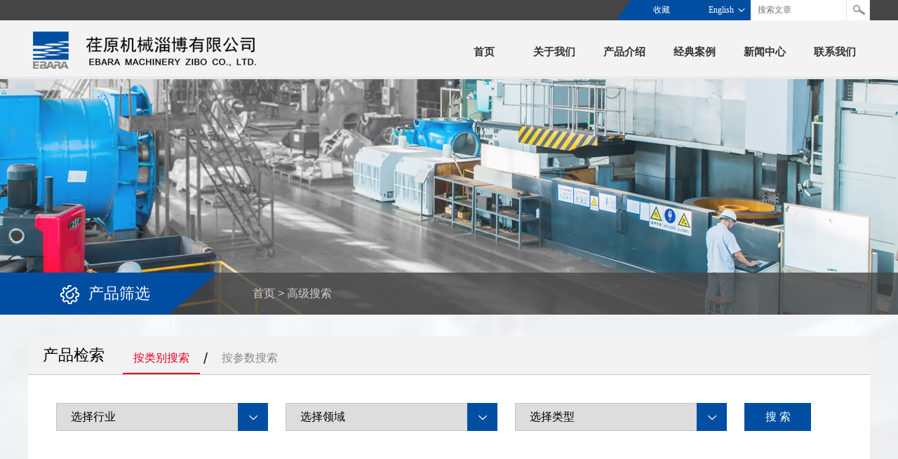

--- FILE ---
content_type: text/html; charset=utf-8
request_url: http://ebarazb.com/e/search/result/?searchid=45
body_size: 4145
content:
<!DOCTYPE html>
<html xmlns="http://www.w3.org/1999/xhtml">

<head>
<meta http-equiv="X-UA-Compatible" content="IE=Edge"/>
<meta http-equiv="Content-Type" content="text/html; charset=utf-8" />
<title>产品筛选</title>
<meta name="keywords" content="高级搜索 动力回收" />
<meta name="description" content="高级搜索 动力回收" />
<meta name="Resource-type" content="Document" />

<script src="/js/jquery.min.js"></script>

	
<link rel="stylesheet" type="text/css" href="/css/animate.min.css" />
<link rel="stylesheet" type="text/css" href="/css/css.css" />


</head>
<body>
	
<div class="box box1">
	<div class="w clearfix"> 
		<form name="" method="post" action="/e/search/index.php" class="topForm">
			<input name="keyboard" type="text" class="textbox" value="" placeholder="搜索文章">
			<input type="hidden" name="show" value="title,newstext">
			<input type="hidden" name="tbname" value="news">
			<input type="hidden" name="tempid" value="4">
			<input type="submit" class="inputButton" name="Submit" align="absmiddle">
		</form>

		<div class="righthelp fr"> 
			<ul>
				<li class="bg"></li>
				<li class="rli"><a href="javascript:void(0)" title="" onclick="javascript:addToFavorite(this)">收藏</a></li>		
				<li class="rli"> 
					<a href="/English" class="list">English<span class="dot1"></span></a>
					<ul class="sub">
						<li><a href="/">中文版</a></li>
					</ul>
				</li>
				
			</ul>
		</div>
	</div>
</div>	
<div class="box box2">
	<div class="w"> 
		<div class="logo fl"><img src="/img/logo.jpg" alt="" /></div>
		<div class="topmenu fr"> 
			<ul>
				<li><a href="/">首页</a></li>
				<li><a href="/about">关于我们</a></li>
				<li><a href="/product">产品介绍</a></li>
				<li><a href="/project">经典案例</a></li>
				<li><a href="/news">新闻中心</a></li>
				<li><a href="/contact">联系我们</a></li>
			</ul>
		</div>
	</div>
</div>

<div class="box inbanner inbanner1"> 
	<div class="bg">
		<div class="title animated fadeInLeft"> 
			<div class="text"><img src="/img/dot2.png" alt="" />产品筛选</div>
		</div>
		<div class="location animated fadeInRight"> 
			<a href='/'>首页</a>&nbsp;>&nbsp;高级搜索
		</div>		
	</div>
</div>


<div class="box box6">
	<div class="w"> 
						<div class="searchSwitch">
			<div class="hd">
				<span class="title">产品检索</span>
				<ul><li class="">按类别搜索</li><span class="virgule">/</span><li>按参数搜索</li></ul>
			</div>
			<div class="bd">
				<div class="formbox">
					<form method="post" name="form1" id="form1" action="/e/search/index.php">
						<input type="hidden" name="tbname" value="product">
						<input type="hidden" name="tempid" value="2">
<input type="hidden" name="classid" value="6">
						<input type="hidden" name="show" value="yingyong1,yingyong2,yingyong3,yingyong4">
						<input type="hidden" name="hh" value="LK">
						<input name="keyboard" type="hidden" id="k1">
						<input name="k2" type="hidden" id="k2">
						<div class="selectBox fl">
							<select id="class1" onChange="setClass();">
								<option value="">选择行业</option>
							</select>
						</div>
						
						<div class="selectBox fl">
							<select id="class2">
								<option value="">选择领域</option>
							</select>
						</div>
						<div class="selectBox fl">
							<select id="class3">
								<option value="">选择类型</option>
								<option value="高压泵">高压泵</option>
								<option value="大型泵">大型泵</option>
							</select>
						</div>
						<input type="submit" class="submitBtn" value="搜 索" />
						<div class="clearfix"></div>
					</form>	
				</div>
				<div class="formbox">
					<form method="post" name="form2" id="form2" action="/e/search/index.php">
<input type="hidden" name="classid" value="6">
						<input type="hidden" name="tbname" value="product">
						<input type="hidden" name="tempid" value="3">
						<input type="hidden" name="andor" value="and">
						<input type="hidden" name="show[]" value="liuliang">
						<input type="hidden" name="hh[]" value="GE">	
						<input type="hidden" name="show[]" value="yangcheng">
						<input type="hidden" name="hh[]" value="GE">				
						<input type="hidden" name="show[]" value="wendu">
						<input type="hidden" name="hh[]" value="GE">
						<dl>
							<dt>流量</dt>
							<dd><input type="number" class="inputText" value="" placeholder="m³/h" name="keyboard[]" /></dd>
						</dl>
						<dl>
							<dt>扬程</dt>
							<dd><input type="number" class="inputText" value="" placeholder="m" name="keyboard[]" /></dd>
						</dl>
						<dl>
							<dt>工作温度</dt>
							<dd><input type="number" class="inputText" value="" placeholder="℃" name="keyboard[]" /></dd>
						</dl>
						<input type="submit" class="submitBtn sb2" value="搜 索" />
						<div class="clearfix"></div>
					</form>
				</div>
			</div>
		</div>
		<div class="clearfix"></div>
				<div class="tit">以下<strong></strong>产品在<strong>动力回收</strong>领域中使用</div>
		
		<ul class="productlist clearfix"> 
		
			
						<li> 
				<a href="/product/42.html" class="productLink"  target="_blank">
					<div class="pic"><img src="/d/file/product/2018/11-01/041a845f3cc1336045b690b4b5dcca9f.jpg" alt="" /></div>
					<div class="text"> 
						<p class="t1">立式斜流泵</p>
						<p class="t2">VX型</p>
						<span class="moreBtn">+</span>
					</div>
				</a>
			</li>
			
						<li> 
				<a href="/product/41.html" class="productLink"  target="_blank">
					<div class="pic"><img src="/d/file/product/2018/11-01/65fe4dd28079a15028606f69e0128d54.jpg" alt="" /></div>
					<div class="text"> 
						<p class="t1">立式潜水排污泵</p>
						<p class="t2">DSC3型</p>
						<span class="moreBtn">+</span>
					</div>
				</a>
			</li>
			
						<li> 
				<a href="/product/40.html" class="productLink"  target="_blank">
					<div class="pic"><img src="/d/file/product/2018/11-01/fd43ee141c609257f3d3eb914521f2e7.jpg" alt="" /></div>
					<div class="text"> 
						<p class="t1">立式潜水轴流泵</p>
						<p class="t2">DSZ4型</p>
						<span class="moreBtn">+</span>
					</div>
				</a>
			</li>
			
						<li> 
				<a href="/product/32.html" class="productLink"  target="_blank">
					<div class="pic"><img src="/d/file/product/2018/11-01/094cb87902e12d71f10910bf9c6df8e9.jpg" alt="" /></div>
					<div class="text"> 
						<p class="t1">卧式多级中开泵</p>
						<p class="t2">SP/SPD型</p>
						<span class="moreBtn">+</span>
					</div>
				</a>
			</li>
			
						<li> 
				<a href="/product/30.html" class="productLink"  target="_blank">
					<div class="pic"><img src="/d/file/product/2018/11-01/dfb799fde74fc737cf5486d71c522c19.jpg" alt="" /></div>
					<div class="text"> 
						<p class="t1">卧式双壳体多级泵</p>
						<p class="t2">DCS/DCD型</p>
						<span class="moreBtn">+</span>
					</div>
				</a>
			</li>
			
						<li> 
				<a href="/product/29.html" class="productLink"  target="_blank">
					<div class="pic"><img src="/d/file/product/2018/11-01/0ca397eb4d7b2819ff3f0ff976a23206.jpg" alt="" /></div>
					<div class="text"> 
						<p class="t1">卧式双壳体多级泵</p>
						<p class="t2">HXB/HDB型</p>
						<span class="moreBtn">+</span>
					</div>
				</a>
			</li>
					

		</ul>		
		<div class="pagepage"><div class="epages"></div></div>	
		
		
		
		
	</div>
</div>

<div class="box box5">
    <div class="w clearfix">
        <div class="box5left fl">
            <p class="t1"><img src="/img/endlogo.jpg" alt="" />
                <a href="/">首页</a>
                <a href="/about">关于我们</a>
                <a href="/product">产品介绍</a>
                <a href="/project">经典案例</a>
                <a href="/news">公司动态</a>
                <a href="/contact">联系我们</a>
            </p>
            <p class="t2"></p>
            <p class="t3" style="line-height: 20px;">公司地址：山东省淄博市高新区尊贤路517号&nbsp;　服务热线：0533-3919586&nbsp;　邮箱: emz@ebara.cn</p>
            <p class="t4" style="margin:10px 0 2px 0;">友情链接：<a href="https://www.ebara.co.jp/cn" target="_blank" style="color:#cecece;">EBARA 荏原制作所</a>
                　荏原集团个人信息保护方针（ <a href="https://www.ebara.co.jp/cn/info/kojin_index.html" target="_blank" style="color:#cecece;">中文</a>　<a href="https://www.ebara.co.jp/info/kojin_index.html" target="_blank" style="color:#cecece;">日语</a>　<a href="https://www.ebara.co.jp/en/info/kojin_index.html" target="_blank" style="color:#cecece;">英语</a> ）
                <a href="https://www.ebara.com/en/sustainability/social/information/supply-chain.html" target="_blank" style="color:#cecece;">荏原采购指导方针</a>
            </p>
            <p class="t4">Copyright © 2018 荏原机械淄博有限公司　<a href="https://beian.miit.gov.cn" target="_blank" style="color:#cecece;">鲁ICP备14033946号-1</a>　<img  src="/img/gaba.png" > <a href="http://www.beian.gov.cn/portal/registerSystemInfo?recordcode=37039002000475" style="font-size:14px; color:#cacaca;">鲁公网安备 37039002000475号</a></p>
        </div>
        <div class="box5right2 fr">
            <dl>
                <dt><img src="/img/qrcode.png" alt="" /></dt>
                <dd>荏原淄博官网手机版</dd>
            </dl>
        </div>
        <div class="box5right2 fr">
            <dl>
                <dt><img src="/img/qrcode2.jpg" alt="" /></dt>
                <dd>荏原淄博微信公众号</dd>
            </dl>
        </div>
    </div>
</div>

<script src="/js/jquery.SuperSlide.2.1.1.js"></script>
<script type="text/javascript">
    $(function(){
        jQuery(".righthelp").slide({ type:"menu",titCell:".rli", targetCell:".sub",effect:"slideDown", delayTime:300 ,triggerTime:0, returnDefault:true });
    });
    function addToFavorite(obj) {
        var url = "http://www.baidu.com/";
        var title = "荏原机械淄博有限公司";
        var ua = navigator.userAgent.toLowerCase();
        if (ua.indexOf("360se") > -1) {
            alert("由于浏览器功能限制，请按 Ctrl+D 手动收藏！");
        }
        else if (ua.indexOf("msie 8") > -1) {
            window.external.AddToFavoritesBar(url, title); //IE8
        }
        else if (document.all) {
            try {
                window.external.addFavorite(url, title);
            } catch (e) {
                alert('您的浏览器不支持,请按 Ctrl+D 手动收藏!');
            }
        }
        else if (window.sidebar) {
            obj.href = url;
            window.sidebar.addPanel(title, url, "");
        }
        else {
            alert('您的浏览器不支持,请按 Ctrl+D 手动收藏!');
        }
    }
</script>

<script type="text/javascript">
 

	jQuery(".searchSwitch").slide({effect:"leftLoop"});

	var className;
	$.ajax({
		url: "/e/extend/api/index.php?m=application&c=list&id=0",
		async:false,
		success: function(data){
			for(var i=0;i<data.list.length;i++){
				var op = document.createElement('option');
				op.text = data.list[i].fname;
				op.value = data.list[i].fname;
				$("#class1").append(op);	
			};	
			className = data.list;
		},
		error: function(){
			alert('获取不到产品分类');
		},
	});

	var classSet = new Object();
	if(className.length>0){
		for(var j=0;j<className.length;j++){
			$.ajax({
				url: "/e/extend/api/index.php?m=application&c=list&id="+className[j].fid,
				async:false,
				success: function(data){
					classSet[className[j].fname] = data.list2;
				},
				error: function(){
					alert('获取不到产品分类');
				},
			});			
		};	
	}


	function setClass(class1, class2)
	{
		var pv, cv;
		var i, ii;
		
		var class1 = $("#class1");
		var class2 = $("#class2");
		
		pv=class1.val();
		cv=class2.val();
		class2.empty(); 
		//class2.length=1;
		if(pv=='0') return;
		if(typeof(classSet[pv])=='undefined') return;
		
		var firstOption = document.createElement("option"); 
		firstOption.value = ""; 
		firstOption.text = "请选择领域"; 
		class2.append(firstOption);
			
		for(i=0; i<classSet[pv].length; i++)
		{
			ii = i+1;
			var myOption = document.createElement("option"); 
			myOption.value = classSet[pv][i]; 
			myOption.text = classSet[pv][i]; 
			class2.append(myOption);
		}

	};

	$('#class1').change(function(){  
　　　　$('#k1').val($(this).children('option:selected').val());  
　　})  ;	
	$('#class2').change(function(){  
　　　　$('#k1').val($(this).children('option:selected').val());  
　　})  ;
	$('#class3').change(function(){  
　　　　$('#k2').val($(this).children('option:selected').val());  
　　})  ;	
</script>
</body>
</html>

--- FILE ---
content_type: text/css
request_url: http://ebarazb.com/css/css.css
body_size: 8699
content:
@charset "utf-8";
/* CSS Document */
*{margin:0;padding:0;word-wrap:break-word;}
a{text-decoration: none;}
a:link {text-decoration: none;}
a:visited {text-decoration: none; }
a:hover {text-decoration:none;}
a:active {text-decoration: none; }
a.underline:hover {text-decoration:underline;}
a img{border:none;} 
body{margin: 0px;padding:0px;position:relative;}
body,td,div,a,li,form { font-size:14px; color:#391f0e; line-height:20px; font-family:Arial,"Microsoft yahei"}
div,form,p,img,ul,ol,li,dl,dt,dd,button,input{margin: 0px;padding: 0px;}
li{ list-style:none;}
.clear{clear:both !important;width:0px !important;height:0px !important;line-height:0px !important;overflow:hidden !important;padding:0 !important;margin:0 !important;float:none !important;position:static !important;background:none !important;}
.animate{-webkit-transition-duration:0.7s; -moz-transition-duration:0.7s; -ms-transition-duration:0.7s;transition-duration:0.7s;}
.f10{height:10px;width:100%;overflow:hidden;}
.f15{height:15px;width:100%;overflow:hidden;}
.f20{height:20px;width:100%;overflow:hidden;}
.f25{height:25px;width:100%;overflow:hidden;}
.f30{height:30px;width:100%;overflow:hidden;}
.f35{height:35px;width:100%;overflow:hidden;}
.f40{height:40px;width:100%;overflow:hidden;}
.f50{height:50px;width:100%;overflow:hidden;}
.f60{height:60px;width:100%;overflow:hidden;}
.f115{height:115px;width:100%;overflow:hidden;}
.f130{height:130px;width:100%;overflow:hidden;}
.f135{height:135px;width:100%;overflow:hidden;}
.f200{height:200px;width:100%;overflow:hidden;}
.f700{height:700px;width:100%;overflow:hidden;}
.clearfix:before,.clearfix:after {content:"";display:table;}
.clearfix:after { clear:both; }/* For IE 6/7 (trigger hasLayout) */
.clearfix { zoom:1; }
.fl{float:left;}
.fr{float:right;}
.ya{}
.hide{display:none;}
.greybg{background-color:#f5f5f5;}
.block{display:block !important;}
.f35{height:35px;width:100%;overflow:hidden;}
.box{width:100%;max-width:1900px; min-width:1200px; margin:0 auto; height:auto;}
.w{width:1200px;margin:0 auto;}





#fullpage{}
.section{overflow:hidden;}

#section2{background:url(../img/bg_index.jpg) top no-repeat;}
#section3{background:url(../img/bg_index.jpg) top no-repeat;}


.box1{background-color:#454545;height:29px;z-index:99;position:relative;}
.topForm{float:right;width:170px;height:29px;}
.topForm input{vertical-align:middle;}
.topForm input.textbox{width:135px;height:29px;background:url(../img/searchword.jpg) left no-repeat;padding:0;border:none;color:#848484;text-indent:10px;font-size:12px;font-family:"Microsoft yahei";}
.topForm .inputButton{height:29px;width:35px;padding:0;margin:-1px 0 0 -4px;background:url(../img/searchword.jpg) right no-repeat;border:none;text-indent:-9999px;}


.righthelp{}
.righthelp .bg{float:left;height:29px;width:23px;background:url(../img/righthelp.png) left no-repeat;}
.righthelp .rli{float:left;width:85px;position:relative;text-align:center;background-color:#004ea2}
.righthelp .rli a{line-height:29px;color:#fff;font-family:Simsun;font-size:12px;}
.righthelp .sub{ display:none; width:85px; left:0; top:29px;  position:absolute; background-color:#004ea2;z-index:100;border-top:1px solid #ccc;}
.righthelp .sub li{ zoom:1;line-height:0; }
.righthelp .sub a{ display:block;text-align:center;  line-height:26px; }

.righthelp .list{display:block;width:85px;text-align:center;}
.righthelp .dot1{position:absolute;width: 10px;height: 7px;right:8px;top:11px;background:url(../img/dot1.png) no-repeat;}


.box2{height:80px;background-color:#f3f3f3;border-bottom:4px solid #e9e9ea;overflow:hidden;z-index:19;position:relative}
.box2 .logo{width:332px;height:80px;}
.box2 .logo img{width:332px;height:80px;}
.topmenu{}
.topmenu ul{padding-top:10px;}
.topmenu ul li{float:left;}
.topmenu ul li a{display:block;width:100px;line-height:70px;text-align:center;    color: #333333;font-weight:bold;font-size:15px;}
.topmenu ul li a:hover{color:#004ea2}


.slide{overflow:hidden;}

#slide1 .banner{height:100%;background-image:url(../img/banner1.jpg);background-size:100% 100%;}
.fp-scroller{height:100%;}

#slide2 .banner{height:100%;background-image:url(../img/banner2.jpg);background-size:100% 100%;}
#slide3 .banner{height:100%;background-image:url(../img/banner3.jpg);background-size:100% 100%;}
#slide4 .banner{height:100%;background-image:url(../img/banner4.jpg);background-size:100% 100%;}
#slide5 .banner{height:100%;background-image:url(../img/banner5.jpg);background-size:100% 100%;}




.greybg{background:rgba(69,69,69,0.8); position: absolute;  bottom: 0;   width: 100%; height: 160px; z-index:99;}


.greybg .greyleft{position:absolute;top:0;right:50%;margin-right:300px;width:100%;height:160px;background-color:#004ea2;}
.greybg .greyleft::after{ position:relative; content:"";right:-110px;top:0;  position: absolute;  border-top: 160px solid #004ea2;   border-left: 310px solid #004ea2;  border-right: 100px solid transparent;z-index:11;}
.greybg .greyleft .ahead{position:relative;float:right;display:block;width:269px;height:39px;margin-top:65px;z-index:12;}

.greybg .greyright{position:relative;left:50%;margin-left:-50px;width:100%;height:160px;}
.greybg .greyright .t1{ padding-top:45px; line-height:26px;color: #FFFFFF;  font-size: 24px;}
.greybg .greyright .t2{ padding-top:18px; line-height:26px;color: #FFFFFF;  font-size: 24px;text-indent:190px;}


.fp-controlArrow{-webkit-user-select:none;-moz-user-select:none;-khtml-user-select:none;-ms-user-select:none;position:absolute;z-index:4;top:auto;bottom:0;cursor:pointer;width:20px;height:160px;border-style:none;margin-top:0;-webkit-transform:translate3d(0,0,0);-ms-transform:translate3d(0,0,0);transform:translate3d(0,0,0);background-image:url(../img/arrow_banner.png);background-repeat:no-repeat;z-index:101}
.fp-controlArrow.fp-prev{left:15px;width:20px;border-width:0;border-color:transparent transparent;background-position:0 60px}
.fp-controlArrow.fp-next{right:15px;width:20px;border-width:0;border-color:transparent;background-position:-20px 60px}



.box3{padding-top:0px;}


.company-box{width:790px;height:336px;float:left;position:relative;overflow:hidden;opacity:0;}
.company-vedio{float:left;position:relative;height:336px;width:410px;background-color:#fff;}
.company-info{float:left;background-color:#FFFFFF;height:336px;width:380px}
.company-arrow{position:absolute;top:90px;right:380px;height:0px;width:28px;border-right:28px solid #FFFFFF;border-top:17px solid transparent;border-bottom:17px solid transparent}


.section-title h2{margin:20px 40px 0 40px;border-bottom:1px solid #c3c3c3}
.section-title h2 span{height:56px;line-height:56px;display:inline-block;border-bottom:3px solid #e60021;font-weight:normal;}
.company-info p{display:block;margin:40px 55px 0;font-size:14px;height:144px;line-height:24px;overflow:hidden;text-align:justify}
.company-menu{width:378px;height:336px;float:left;margin-left:32px;background-color:#c3c3c3;opacity:0;}
.company-menu li{float:left;position:relative;text-align:center;}
.company-menu li a{display:block;width:189px;height:128px;padding-top:40px;text-align:center;font-size:18px;line-height:30px;color:#FFFFFF}
.company-menu li i{display:block;width:47px;height:47px;margin:10px auto 0;background:url("../img/menu_icon.png") no-repeat;}
.company-menu li.cpm-white a{background-color:#FFFFFF;color:#004ea2}
.company-menu li i.icon-structure{width:40px;background-position:-96px 0}
.company-menu li i.icon-quality{background-position:-138px 0}
.company-menu li i.icon-environ{background-position:-48px 0}

.company-menu li.cpm-white a:hover i{-webkit-animation-name:bounceIn;animation-name:bounceIn;-webkit-animation-duration:.75s;animation-duration:.75s}
.company-menu li.cpm-grey a:hover{text-shadow:2px 2px 3px #333;}

a.view-plus { display: block;  width: 39px;  height: 39px;line-height: 39px; text-align: center; color: #FFFFFF; position: absolute; right: 0;  bottom: 0; background-color: #e60021; font-size:30px;}






/* 本例子css */
.slideGroup{ position:relative;padding-top:20px;opacity:0; }
.slideGroup .parHd{ float:left;width:195px;height:410px;padding-left: 40px;  background: #004ea2 url(../img/parHd.jpg) bottom no-repeat;  overflow: hidden; }
.slideGroup .parHd .title{  line-height: 94px; font-size:22px; color: #FFFFFF;}
.slideGroup .parHd ul{  }
.slideGroup .parHd ul li{  cursor:pointer;  }
.slideGroup .parHd li a{display:block;width:100%;height:70px;line-height:70px;font-size:18px;padding-left:25px;margin-bottom:18px;color:#FFFFFF;position:relative}
.slideGroup .parHd li i{display:block;float:left;width:43px;height:43px;background:url("../img/menu-product.png") no-repeat;margin-top:14px;margin-right:10px;}
.slideGroup .parHd li i.icon-water{background-position-y:-49px}
.slideGroup .parHd li i.icon-industry{background-position-y:-98px}
.slideGroup .parHd li.on a{  color:#333333; background:#f2f2f2;  }
.slideGroup .parHd li.on i{background-position-x:-45px}


.slideGroup .parBd{float:left;width:965px;height:410px;background-color:#fff;}

.slideGroup .slideBox{width:965px;height:410px; overflow:hidden; zoom:1; position:relative;  background-color:#fff; }
.slideGroup .sPrev,.slideGroup .sNext{ position:absolute; right:0px;  bottom:0px; display:block; width:38px; height:38px; background-color:#e60021;color:#fff;font-size:20px;font-family:Simsun;line-height:38px;text-align:center; }

.slideGroup .sNext{ right:38px;  background-color:#c3c3c3;  }
.slideGroup .sPrev:hover span{ 	-webkit-animation: text-shadow-pop-left 0.6s both;  animation: text-shadow-pop-left 0.6s both;  }
.slideGroup .sNext:hover span{	-webkit-animation: text-shadow-pop-right 0.6s both;  animation: text-shadow-pop-right 0.6s both;}




.slideGroup .parBd .secondclass{float:right;margin-right:40px;padding-top:10px;text-align:right;}
.slideGroup .parBd .secondclass a{display:inline-block;line-height:80px;margin:0 15px;}
.slideGroup .parBd .secondclass a:hover{color:#e60021;}
.slideGroup .parBd ul{ overflow:hidden; zoom:1;  }
.slideGroup .parBd ul li{ width:260px; margin-left:45px; float:left; _display:inline; overflow:hidden; text-align:center;  }
.slideGroup .parBd ul li .pic{width:260px; height:230px;overflow:hidden; }
.slideGroup .parBd ul li .pic a{width:260px; height:230px; display:block; }
.slideGroup .parBd ul li .pic img{ width:260px; height:230px; display:block;   }
.slideGroup .parBd ul li .pic img:hover{ transform:scale(1.2,1.2);}
.slideGroup .parBd ul li .title{ height: 50px;  line-height: 50px;  text-align: center; white-space: nowrap;word-wrap:normal; overflow: hidden; text-overflow: ellipsis; }
.slideGroup .parBd ul li .title a{   line-height: 50px;   }

.box4 .case{background-color:#fff;margin-top:20px;opacity:0;}
.box4 .case .title{padding-top:10px;}
.box4 .case .title span{line-height:60px;font-size:22px;color:#333333;margin-left:40px;}
.box4 .case .title a{float:right;margin-right:45px;color:#333333;font-size:16px;line-height:60px;}
.box4 .case .title a:hover{color:#e60021;}

#sm{width:1200px;height:307px;overflow:hidden;}
#sm li{float:left;width:125px;margin-right:5px;height:307px;position:relative;overflow:hidden;}
#sm li .pic_auto{width:100%;height:100%;}
#sm li .pic_auto img{width:100%;height:100%;}
#sm li .adv_intro{position:absolute;left:0;top:0; width:100%; height:100%;color:#FFF; overflow:hidden;}
#sm li .adv_intro .t1{padding-top:160px;font-size:38px;line-height:65px ;text-align:center;}
#sm li .adv_intro .t2{display:block;width:60px;height:3px;background-color:#fff;margin:0 auto;}

#sm li .bluebg{position:absolute;right:0;bottom:0; width:230px; height:120px;padding:10px 30px;color:#FFF; overflow:hidden;background-color:rgba(0,78,162,0.8);}
#sm li .bluebg .t1{font-size:18px;line-height:55px;width:100%; white-space: nowrap;word-wrap:normal; overflow: hidden; text-overflow: ellipsis;}
#sm li .bluebg .t2{height:40px;overflow:hidden;color:#e6e4e4}
#sm li .bluebg .more{display: block;  width: 39px;  height: 39px;  line-height: 39px;  overflow: hidden;  background-color: #0092d7;  text-align: center; color: #FFFFFF; position: absolute;  right: 0; bottom: 0; font-size:28px;}
#sm .close .bluebg{display:none;}
#sm .close .adv_intro{display:block;background-color:rgba(51,51,51,0.8);}
#sm .open .bluebg{display:block;}
#sm .open .adv_intro{display:none;}
#sm li:nth-child(odd) .adv_intro{background-color:rgba(41,51,82,0.8);}


.main-news{width:1200px;height:336px;margin:20px auto 48px;overflow:hidden}
.main-news .news-box{width:1200px;height:100%;float:left;background-color:#FFFFFF;opacity:0;}
.main-news .main-job{width:375px;height:100%;float:left;margin-left:35px;background-color:#FFFFFF;opacity:0;}
.main-news .news-img{width:380px;height:336px;overflow:hidden;position:relative;float:left}
.main-news .news-img img{display:block;width:100%;height:100%;}
.main-news .news-img a{display:block;width:100%;height:60px;line-height:60px;background-color:rgba(69,69,69,0.8);color:#FFFFFF;padding-left:30px;position:absolute;bottom:0}
.main-news .news-img a:hover{text-decoration:underline}
.main-news .news-img a i{display:inline-block;width:60px;height:60px;line-height:60px;font-size:20px;text-align:center;position:absolute;right:30px}
.main-news .news-list{width:410px;height:100%;float:left;position:relative;margin-left:10px;}
.main-news .news-list ul{margin:20px 40px;font-size:16px;height:162px;overflow:hidden}
.main-news .news-list ul a{display:inline-block;margin:14px 0}
.main-news .news-list ul i{display:inline-block;width:20px}
.main-news .news-list ul span{display:inline-block;width:305px;height:28px;line-height:28px;overflow:hidden}
.main-news .news-list small{display:block;font-size:14px;margin-left:24px}
.main-news .news-list ul a:hover span{text-decoration:underline}



.main-job ul{margin-top:15px}
.main-job ul li{overflow:hidden}
.main-job ul a{display:block;width:280px;height:92px;background:url("../img/job_1.png") no-repeat;margin:10px auto;font-size:16px;color:#FFFFFF;text-align:right;line-height:92px;padding-right:20px}
.main-job ul a:hover{box-shadow:3px 3px 4px #333;}
.main-job ul .join-us a{background-image:url("../img/job_2.png")}



.box5{height:214px;padding-top:40px;background:#454545 url(../img/box5bg.jpg) right no-repeat;}
.box5left{width:800px;}
.box5left .t1{line-height:55px;}
.box5left .t1 img{float:left;vertical-align:middel;}
.box5left .t1 a{line-height:55px;margin-left:30px;color:#cacaca;}
.box5left .t1 a:hover{color:#fff}
.box5left .t2{display:block; margin-top: 20px;height:1px;background:url(../img/line.png) left  no-repeat;}
.box5left .t3{padding-top:20px;line-height:50px;color:#cacaca;}
.box5left .t4{line-height:30px;color:#cacaca;}

.box5right{}
.box5right dt{width:133px;height:133px;}
.box5right dt img{display:block;width:133px;height:133px;}
.box5right dd{text-align:center;color:#cacaca;}

.box5right2 { margin-right: 16px}
.box5right2 dt{width:133px;height:133px;}
.box5right2 dt img{display:block;width:133px;height:133px;}
.box5right2 dd{text-align:center;color:#cacaca;}




.inbanner{height:336px;position:relative;overflow:hidden;}
.inbanner .bg{  background: rgba(69,69,69,0.8); position: absolute;  bottom: 0; width: 100%;  height: 60px; z-index: 99;}
.inbanner .bg .title {   position: absolute;  top: 0; right: 50%;   margin-right: 400px; width: 100%; height: 60px; background-color: #004ea2; }
.inbanner .bg .title::after{ position:relative; content:"";right:-70px;top:0;  position: absolute;  border-top: 60px solid #004ea2;  border-right: 70px solid transparent;z-index:11;}
.inbanner .bg .title .text{float:right;width:180px;line-height:60px;color:#fff;font-size:22px;text-align:center}
.inbanner .bg .text img{vertical-align:middle;line-height:60px;margin-right:13px;}
.inbanner .bg .location{  position: relative;  left: 50%;  margin-left: -280px; width: 100%;  height: 60px;line-height:60px;color:#d2d2d2;font-size:16px;}
.inbanner .bg .location a{line-height:60px;color:#d2d2d2;font-size:16px;}

.inbanner1{background:url(../img/inbanner1.jpg) center no-repeat;}
.inbanner2{background:url(../img/inbanner2.jpg) center no-repeat;}
.inbanner3{background:url(../img/inbanner3.jpg) center no-repeat;}
.inbanner4{background:url(../img/inbanner4.jpg) center no-repeat;}
.inbanner5{background:url(../img/inbanner5.jpg) center no-repeat;}
.inbanner6{background:url(../img/inbanner6.jpg) center no-repeat;}
.inbanner7{background:url(../img/inbanner7.jpg) center no-repeat;}
.inbanner8{background:url(../img/inbanner8.jpg) center no-repeat;}



.box6{background:url(../img/bg_index.jpg) top center no-repeat;padding-top:30px;}
.searchSwitch{margin-bottom:50px;}
.searchSwitch .hd{ height:55px;border-bottom:1px solid #c3c3c3; background-color:#f2f2f2;}
.searchSwitch .hd .title{display:inline-block;float:left;width:130px;text-align:center;color:#000;font-size:22px;line-height:55px;}
.searchSwitch .hd ul{ float:left; padding-top:10px; }
.searchSwitch .hd ul li{ float:left; padding:0 15px; margin:0 5px; cursor:pointer;  line-height:43px; color:#888888;font-size:16px;}
.searchSwitch .hd ul .virgule{float:left;font-size:22px;line-height:45px;}
.searchSwitch .hd ul li.on{color:#e60021;border-bottom:2px solid #e60021; }

.searchSwitch .bd{}
.searchSwitch .formbox{padding:40px 40px;background-color:#fff;}






#form1 .selectBox{margin-right:25px;width:300px;height:38px;border:1px solid #c3c3c3;position:relative}
#form1 .selectBox select{border:none;outline:none;width:100%;height:38px;line-height:38px;appearance:none;-webkit-appearance:none;-moz-appearance:none;padding-left:20px;font-size:16px;}
#form1 .selectBox:after{content:"";width:43px;height:40px;background:url(../img/dot3.png) no-repeat center;position:absolute;right:-1px;top:-1px;pointer-events:none;background-color:#004ea2;}

.submitBtn{display:block;margin-left:10px; width: 95px;  height: 40px;line-height:40px; background: #004ea2; border: none;   cursor: pointer; text-align: center; color: #FFF;  font-family: "Microsoft Yahei";font-size:16px;}



#form2 dl{float:left;width:320px;}
#form2 dt{float:left;width:90px;padding-right:20px;text-align:right;font-size:16px;line-height:40px;}
#form2 dd{float:left;width:180px;}
#form2 dd .inputText{ width: 210px;  height: 40px;  border: 1px solid #dddddd;  text-indent: 20px; font-size:14px; line-height: 40px;}

.submitBtn.sb2{height:40px;line-height:40px;margin-left:30px;}





.productlist{padding:30px 0 50px;}
.productlist li{float:left;width:260px;margin:0 20px 60px;}
.productlist li a.productLink{position:relative;display:block;width:260px;height:300px;}
.productlist .pic{width:258px;height:228px;border:1px solid #fff;overflow:hidden;}
.productlist .pic img{display:block;width:258px;height:228px;}
.productlist .text{position:relative;padding:15px 20px;width:220px;height:40px;border-bottom:1px solid #c3c3c3;background-color:#fff;position:relative;}
.productlist .text::after{position:absolute;content:"";width: 0px;height: 1px;top:70px;left:0;background:#fff;transition: All 0.5s linear;}
.productlist .text .t1{width:90%;white-space: nowrap;word-wrap:normal; overflow: hidden; text-overflow: ellipsis;color:#333;line-height:35px;}
.productlist .text .t2{width:100%;white-space: nowrap;word-wrap:normal; overflow: hidden; text-overflow: ellipsis;display:none;color:#004ea2;line-height:20px;}
.productlist .text .moreBtn{display:block;position:absolute;right:0;bottom:0;width:40px;height:34px;line-height:34px;text-align:center;color:#fff;background-color:#c3c3c3;font-size:28px;}
.productlist li a.productLink:hover .pic img{transform:scale(1.2,1.2);transition: All 0.5s linear;}
.productlist li a.productLink:hover .text .t1{color:#004ea2;line-height:20px;transition: All 0.2s linear;width:100%;}
.productlist li a.productLink:hover .text .t2{display:block;transition: All 0.2s linear;width:80%;}
.productlist li a.productLink:hover .text::after{width: 220px;background:#004ea2;}
.productlist li a.productLink:hover .moreBtn{background-color:#e60021;transition: All 0.8s linear;}



.caselist.productlist{padding:10px 0 50px;}
.caselist.productlist li{width:380px;margin:0 10px 40px;}
.caselist.productlist li a.productLink{width:380px;}
.caselist.productlist .pic{width:378px;height:220px;}
.caselist.productlist .pic img{width:378px;height:220px;}
.caselist.productlist .text{width:340px;}
.caselist.productlist li a.productLink:hover .text::after{width: 380px;}




.productshow{padding:20px;background-color:#fff;}
.productshow .showleft{width:425px;min-height:425px;overflow:hidden;}
.productshow .showleft img{display:block;width:425px !important;height:auto !important;margin-bottom:20px;opacity:0;}
.productshow .showright{margin-left:60px;width:675px;}
.showright .producttitle{height:40px;border-bottom:1px solid #c3c3c3;}
.showright .producttitle span.t1{display:inline-block;line-height:39px;border-bottom:2px solid #e60021;font-size:22px;color:#333333}
.showright .producttitle span.t2{}

.showright .title{height:40px;margin:30px 0 10px;background-color:#f2f2f2;}
.showright .title span{display:block;float:left;line-height:40px;padding:0 30px;color:#fff;font-size:18px;background-color:#004ea2;}
.showright .title a.downLink{display:block;float:right;margin-top:5px;line-height:30px;padding:0 40px 0 20px;background:#e60021 url(../img/dot4.jpg) 90% 40% no-repeat;color:#fff;}

.showright .contenttext{line-height:24px;color:#333333;}
.showright .contenttext p{line-height:24px;color:#333333;}
.showright .contenttext img{max-width:100%;}






.box7{background:url(../img/bg_index.jpg) top center no-repeat; }
.topnews{float:left;width:560px;margin:45px 20px;}
.topnews .pic{float:left;width:300px;height:240px;overflow:hidden;}
.topnews .pic a{display:block;width:300px;height:240px;}
.topnews .pic img{display:block;width:300px;height:240px;}
.topnews .pic img:hover{transform:scale(1.2,1.2);}
.topnews .text{float:left;background-color:#fff;margin-left:-20px;width:220px;height:240px;padding:0 30px;position:relative;}
.topnews .text .t1{border-bottom:1px solid #e60021;color:#333333;width:100%;white-space: nowrap;word-wrap:normal; overflow: hidden; text-overflow: ellipsis;}
.topnews .text .t1 a{line-height:80px;font-size:16px;}
.topnews .text .t1 a:hover{text-decoration:underline}
.topnews .text .t2{height:66px;overflow:hidden;padding-top:15px;}
.topnews .text .t2 a{line-height:22px;color:#888888;}
.topnews .text .t2 a:hover{text-decoration:underline}
.topnews .text .t3{margin-top:10px;line-height:22px;color:#888888;overflow:hidden;padding-top:15px;}

.topnews .text .moreBtn{display:block;position:absolute;right:0;bottom:0;width:40px;height:34px;line-height:34px;text-align:center;color:#fff;background-color:#e60021;font-size:28px;}


.newsList{width:1110px;padding:25px;margin:0 auto;background-color:#fff;}
.newsList li{height:65px;border-bottom:1px dashed #dddddd;}
.newsList a{display:block;height:65px;transition: All 0.8s linear;}
.newsList .date{float:left;width:125px;text-align:center;line-height:65px;color:#333;font-size:16px;}
.newsList .title{float:left;width:300px;text-indent:20px;white-space: nowrap;word-wrap:normal; overflow: hidden; text-overflow: ellipsis;line-height:65px;color:#333333;font-weight:bold;font-size:16px;}
.newsList .smalltext{float:left;width:650px;text-indent:30px;white-space: nowrap;word-wrap:normal; overflow: hidden; text-overflow: ellipsis;line-height:65px;color:#888888;font-size:16px;}
.newsList li:nth-child(odd){background-color:#fbfbfb;}

.newsList a:hover{background-color:#e2e2e2;}
.newsList a:hover .date{color:#004ea2}
.newsList a:hover .title{color:#004ea2}
.newsList a:hover .smalltext{color:#004ea2}



.box8{background:url(../img/bg_index.jpg) top center repeat; padding-top:50px;padding-bottom:50px;}
.box8left{float:left;width:780px;padding:30px;background-color:#fff;box-shadow:3px 3px 5px #ccc;}
.box8left .title{line-height:36px;color:#333333;font-size:22px;text-align:center;}
.box8left .date{color:#888888;text-align:center;line-height:35px;border-bottom:1px dashed #cbcbcb;}
.box8left .detail{padding-top:30px;line-height:24px;color:#333333;}
.box8left .detail p{line-height:24px;color:#333333;}
.box8left .detail img{max-width:100%;}

.box8right{float:left;width:320px;margin-left:40px;background-color:#fff;box-shadow:3px 3px 5px #ccc;}
.box8right .title{height:55px;border-bottom:1px solid #c3c3c3;background-color:#f2f2f2;}
.box8right .title span{display:inline-block;padding:0 20px;line-height:53px;font-size:22px;color:#000000;border-bottom:2px solid #e60021;}

.box8right ul{padding:20px;}
.box8right li{white-space: nowrap;word-wrap:normal; overflow: hidden; text-overflow: ellipsis;}
.box8right li span{line-height:45px;color:#014fa2;}
.box8right li a{line-height:45px;color:#333333;}



.box9{background:url(../img/bg_index.jpg) top center repeat;padding-bottom:40px;}
.box9 .aboutClass{padding-top:40px;margin-bottom:40px;text-align:center;}
.box9 .aboutClass a{display:inline-block;padding:0 45px;margin:0 30px;line-height:45px;background-color:#c3c3c3;color:#fff;font-size:22px;}
.box9 .aboutClass a:hover{background-color:#004ea2;}
.box9 .aboutClass a.on{background-color:#004ea2;}


.box9 .intro{padding:25px;background-color:#fff;}
.box9 .title{margin-bottom:40px;height:22px;line-height:22px;border-left:2px solid #e60021;color:#004ea2;font-size:20px;text-indent:15px;}
.box9 .intro .text{float:left;width:560px;padding-top:30px;line-height:24px;color:#333333;}
.box9 .intro .text p{line-height:24px;color:#333333;}
.box9 .intro .text img{max-width:100%;}

.box9 .intro .pic{float:left;margin-left:50px;width:540px;}
.box9 .intro .pic img{display:block;width:540px;}


.box9 .ability{padding:0 25px 25px;background-color:#fff;}
.ability .content{}

.ability .ablist{padding-top:30px;height:275px;background:url(../img/ability.jpg) bottom center no-repeat;overflow:hidden;}
.ability .ablist li{float:left;position:relative;width:230px;height:275px;}
.ability .ablist .bg{position:relative;width:230px;padding-top:70px;height:205px;z-index:1;}
.ability .ablist .bg img{display:block;width:81px;height:81px;margin:0 auto 30px;}
.ability .ablist .bg p{color:#fff;line-height:20px;font-size:18px;text-align:center;}

.ability .ablist .cover{position:relative;width:230px;height:303px;z-index:11;border-bottom:2px solid #e60021;}
.ability .ablist .cover .pic{width:230px;height:183px;}
.ability .ablist .cover .pic img{display:block;width:230px;height:183px;}
.ability .ablist .cover .txt{background-color:#fff;height:100px;padding:10px 20px 10px 20px;}
.ability .ablist .cover .txt .t1{line-height:32px;color:#333333;font-size:16px;white-space: nowrap;word-wrap:normal; overflow: hidden; text-overflow: ellipsis;}
.ability .ablist .cover .txt .t1 span{color:#e60021}
.ability .ablist .cover .txt .t2{line-height:22px;color:#888888;height:66px;overflow:hidden;}



.invideo{padding:25px;background-color:#fff;}
.invideo .content{height:700px;}




dl.zhaopin{padding:15px 20px;height:25px;background-color:#f2f2f2;border-bottom:1px solid #c3c3c3;}
dl.zhaopin dt{float:left;width:190px;line-height:25px;text-align:center;color:#004ea2;font-size:16px;}

ul.zhaopinlist{padding:15px 20px;background-color:#fff;}
ul.zhaopinlist li{height:55px;border-bottom:1px dashed #dddddd;}
ul.zhaopinlist li div{float:left;width:190px;line-height:55px;text-align:center;}
ul.zhaopinlist .more{display:block;width:100px;margin:12px auto 0;background-color:#004ea2;height:30px;line-height:30px;color:#fff;}


.honorul{width:960px;margin:0 auto;}
.honorul li{ margin:0 20px; margin-bottom:40px; width:280px; height:245px;overflow:hidden; float:left; _display:inline; overflow:hidden;display:inline;position:relative; }
.honorul li .pic{ width:280px; height:195px;}
.honorul li .pic img{ width:280px; height:195px; display:block;  }
.honorul li .title{ line-height:48px; width:100%; text-align:center; white-space: nowrap;word-wrap:normal; overflow: hidden; text-overflow: ellipsis; }
.honorul li .subsummary{ line-height:48px; width:100%; text-align:center; white-space: nowrap;word-wrap:normal; overflow: hidden; text-overflow: ellipsis; }

.ver_pic {width:278px;height:193px;text-align:center;position:relative;display:table-cell;vertical-align:middle;background-color:#fff;border:1px solid #ccc;}
.ver_pic .subpic {*position:absolute;top:50%;left:50%;}
.ver_pic .subpic a{display:block;width:278px;height:198px;}
.ver_pic .subpic img {*position:relative;top:-50%;left:-50%;}

.epages {text-align:center;padding-bottom:20px;padding-top:20px;}
.epages a{display:inline-block;line-height:26px;padding:0 10px;border:1px solid #dedee0;color:#6a6a6a}
.epages b{display:inline-block;line-height:26px;width:26px;background-color:#004ea2;color:#fff;}
.epages a b{color:#ccc;background-color:#fff}

.tit{background-color:#fff;line-height:50px;text-indent:30px;box-shadow:3px 4px 3px #a7a7a7;}
.tit strong{color:#e60021}


.jobtable{border-collapse:collapse;border:none;width:830px;margin:0 auto 40px;}
.jobtable td{padding:5px 8px;border:1px solid #333;}
.jobtable tr:nth-child(2n-1){background-color: #f3f3f3}




.feedbackbox{}
.feedbackbox .fbleft{width:550px;}
.feedbackbox .fbleft dl{height:50px;}
.feedbackbox .fbleft dt{float:left;width:110px;text-align:right;line-height:30px;}
.feedbackbox .fbleft dd{float:left;width:440px;}
.feedbackbox .inputText{width:400px;height:30px;border:1px solid #dddddd;text-indent:10px;line-height:30px;}


.feedbackbox .fbright{width:510px;}
.feedbackbox .fbright .b1{margin-bottom:10px;}
.feedbackbox .fbright dl{min-height:50px;}
.feedbackbox .fbright dt{float:left;width:110px;text-align:right;line-height:30px;}
.feedbackbox .fbright dd{float:left;width:400px;}
.feedbackbox .fbright .saytext{width:100%;height:160px;border:1px solid #dddddd;}

.feedbackbox .submitBtn{display:block;margin:0 auto 40px; font-size: 14px;  color: #FFF; font-family: "Microsoft Yahei";  border: none; cursor: pointer; background: #034fa2; width: 115px;  height: 35px;  line-height: 28px;}


.box9 .intro .text .contactbox{position:relative;float:right;margin-top:-430px;margin-right:40px;padding:40px;width:365px;height:auto;background-color:#004ea1;}
.box9 .intro .text .contactbox p{color:#fff;}
.box9 .intro .text .contactbox a{color:#fff;}



.borderTable{width:100%;border-collapse:collapse;border:none;}
.borderTable td{border:1px solid #c3c3c3;padding:5px 8px;text-align:center;}

.borderTable tr:nth-child(odd){background:#fff;}
.borderTable tr:nth-child(even){background:#f2f2f2;}





.borderTable2{border-collapse:collapse;border:none;}
.borderTable2 td{border:1px solid #333;padding:5px 8px;}



.company-vedio img{
       width:100%;
}








.sewise-player-ui .logo a{background:none !important;}
div.sewise-player-ui div.controlbar{display:none;}



.kenburns-left {
	-webkit-animation: kenburns-left 8s ease-out infinite alternate both;
	animation: kenburns-left 8s ease-out infinite alternate both;
}

.kenburns-top-right {
	-webkit-animation: kenburns-top-right 8s ease-out infinite alternate both;
	animation: kenburns-top-right 8s ease-out infinite alternate both;
}
.kenburns-bottom-right {
	-webkit-animation: kenburns-bottom-right 8s ease-out infinite alternate both;
	animation: kenburns-bottom-right 8s ease-out infinite alternate both;
}

.kenburns-top {
	-webkit-animation: kenburns-top 10s linear infinite alternate both;
	        animation: kenburns-top 10s linear infinite alternate both;
}



@-webkit-keyframes kenburns-left {
  0% {
    -webkit-transform: scale(1) translate(0, 0);
            transform: scale(1) translate(0, 0);
    -webkit-transform-origin: 16% 50%;
            transform-origin: 16% 50%;
  }
  100% {
    -webkit-transform: scale(1.25) translate(-20px, 15px);
            transform: scale(1.25) translate(-20px, 15px);
    -webkit-transform-origin: left;
            transform-origin: left;
  }
}
@keyframes kenburns-left {
  0% {
    -webkit-transform: scale(1) translate(0, 0);
            transform: scale(1) translate(0, 0);
    -webkit-transform-origin: 16% 50%;
            transform-origin: 16% 50%;
  }
  100% {
    -webkit-transform: scale(1.25) translate(-20px, 15px);
            transform: scale(1.25) translate(-20px, 15px);
    -webkit-transform-origin: left;
            transform-origin: left;
  }
}


@-webkit-keyframes kenburns-top-right {
  0% {
    -webkit-transform: scale(1) translate(0, 0);
            transform: scale(1) translate(0, 0);
    -webkit-transform-origin: 84% 16%;
            transform-origin: 84% 16%;
  }
  100% {
    -webkit-transform: scale(1.25) translate(20px, -15px);
            transform: scale(1.25) translate(20px, -15px);
    -webkit-transform-origin: right top;
            transform-origin: right top;
  }
}
@keyframes kenburns-top-right {
  0% {
    -webkit-transform: scale(1) translate(0, 0);
            transform: scale(1) translate(0, 0);
    -webkit-transform-origin: 84% 16%;
            transform-origin: 84% 16%;
  }
  100% {
    -webkit-transform: scale(1.25) translate(20px, -15px);
            transform: scale(1.25) translate(20px, -15px);
    -webkit-transform-origin: right top;
            transform-origin: right top;
  }
}


@-webkit-keyframes kenburns-bottom-right {
  0% {
    -webkit-transform: scale(1) translate(0, 0);
            transform: scale(1) translate(0, 0);
    -webkit-transform-origin: 84% 84%;
            transform-origin: 84% 84%;
  }
  100% {
    -webkit-transform: scale(1.25) translate(20px, 15px);
            transform: scale(1.25) translate(20px, 15px);
    -webkit-transform-origin: right bottom;
            transform-origin: right bottom;
  }
}
@keyframes kenburns-bottom-right {
  0% {
    -webkit-transform: scale(1) translate(0, 0);
            transform: scale(1) translate(0, 0);
    -webkit-transform-origin: 84% 84%;
            transform-origin: 84% 84%;
  }
  100% {
    -webkit-transform: scale(1.25) translate(20px, 15px);
            transform: scale(1.25) translate(20px, 15px);
    -webkit-transform-origin: right bottom;
            transform-origin: right bottom;
  }
}







@-webkit-keyframes text-shadow-pop-left {
  0% {
    text-shadow: 0 0 #555555, 0 0 #555555, 0 0 #555555, 0 0 #555555, 0 0 #555555, 0 0 #555555, 0 0 #555555, 0 0 #555555;
    -webkit-transform: translateX(0);
            transform: translateX(0);
  }
  100% {
    text-shadow: -1px 0 #555555, -2px 0 #555555, -3px 0 #555555, -4px 0 #555555, -5px 0 #555555, -6px 0 #555555, -7px 0 #555555, -8px 0 #555555;
    -webkit-transform: translateX(4px);
            transform: translateX(4px);
  }
}
@keyframes text-shadow-pop-left {
  0% {
    text-shadow: 0 0 #555555, 0 0 #555555, 0 0 #555555, 0 0 #555555, 0 0 #555555, 0 0 #555555, 0 0 #555555, 0 0 #555555;
    -webkit-transform: translateX(0);
            transform: translateX(0);
  }
  100% {
    text-shadow: -1px 0 #555555, -2px 0 #555555, -3px 0 #555555, -4px 0 #555555, -5px 0 #555555, -6px 0 #555555, -7px 0 #555555, -8px 0 #555555;
    -webkit-transform: translateX(4px);
            transform: translateX(4px);
  }
}


@-webkit-keyframes text-shadow-pop-right {
  0% {
    text-shadow: 0 0 #555555, 0 0 #555555, 0 0 #555555, 0 0 #555555, 0 0 #555555, 0 0 #555555, 0 0 #555555, 0 0 #555555;
    -webkit-transform: translateX(0);
            transform: translateX(0);
  }
  100% {
    text-shadow: 1px 0 #555555, 2px 0 #555555, 3px 0 #555555, 4px 0 #555555, 5px 0 #555555, 6px 0 #555555, 7px 0 #555555, 8px 0 #555555;
    -webkit-transform: translateX(-8px);
            transform: translateX(-8px);
  }
}
@keyframes text-shadow-pop-right {
  0% {
    text-shadow: 0 0 #555555, 0 0 #555555, 0 0 #555555, 0 0 #555555, 0 0 #555555, 0 0 #555555, 0 0 #555555, 0 0 #555555;
    -webkit-transform: translateX(0);
            transform: translateX(0);
  }
  100% {
    text-shadow: 1px 0 #555555, 2px 0 #555555, 3px 0 #555555, 4px 0 #555555, 5px 0 #555555, 6px 0 #555555, 7px 0 #555555, 8px 0 #555555;
    -webkit-transform: translateX(-8px);
            transform: translateX(-8px);
  }
}


@-webkit-keyframes kenburns-top {
  0% {
    -webkit-transform: scale(1) translateY(0);
            transform: scale(1) translateY(0);
    -webkit-transform-origin: 50% 16%;
            transform-origin: 50% 16%;
  }
  100% {
    -webkit-transform: scale(1.25) translateY(-15px);
            transform: scale(1.25) translateY(-15px);
    -webkit-transform-origin: top;
            transform-origin: top;
  }
}
@keyframes kenburns-top {
  0% {
    -webkit-transform: scale(1) translateY(0);
            transform: scale(1) translateY(0);
    -webkit-transform-origin: 50% 16%;
            transform-origin: 50% 16%;
  }
  100% {
    -webkit-transform: scale(1.25) translateY(-15px);
            transform: scale(1.25) translateY(-15px);
    -webkit-transform-origin: top;
            transform-origin: top;
  }
}








@media only screen and (max-width: 1440px) {
	.greybg{ height: 120px; }
	.greybg .greyleft{height:120px;}
	.greybg .greyleft .ahead{margin-top:43px;}
	.greybg .greyright{height:120px;}
	.greybg .greyright .t1{ padding-top:25px;font-size:20px; }
	.greybg .greyright .t2{ padding-top:18px; font-size:20px;}	
	.fp-controlArrow.fp-prev{background-position:0 80px}
	.fp-controlArrow.fp-next{background-position:-20px 80px}	
	.box3{padding-top:0;}
	.company-box{height:310px;width:858px;}
	.company-vedio{height:310px;}
	.company-info{height:310px;width:448px;}
	.company-menu {height: 310px;width:310px;}
	.company-menu li a{padding-top:30px;width:155px;height:125px;}
	
	.slideGroup{ padding-top:20px; }
	.slideGroup .parHd{ height:380px;}
	.slideGroup .parHd li a{height:60px;line-height:60px;}
	.slideGroup .parHd li i{margin-top:10px;}
	.slideGroup .parBd{height:380px;}
	.slideGroup .parBd .secondclass{padding-top:5px;}
	.slideGroup .parBd .secondclass a{line-height:60px;}
	.slideGroup .slideBox{height:380px;}	
}




@media only screen and (max-width: 1366px) {
	.box3 .w{width:1070px;}
	.company-box{height:280px;width:758px;}
	.company-vedio{height:280px;width:360px;}
	.company-info{height:280px;width:398px;}
	.company-menu {height: 280px;width:280px;}
	.company-menu li a{padding-top:20px;width:140px;height:120px;}	

	.slideGroup{padding-top:10px;}
	.slideGroup .parHd{ height:320px;    padding-left: 20px;}
	.slideGroup .parHd li a{height:55px;line-height:55px;font-size:16px;}
	.slideGroup .parHd li i{margin-top:8px;}
	.slideGroup .parHd .title{font-size:20px;line-height:70px}
	.slideGroup .parBd{height:320px;width:855px;}
	.slideGroup .parBd .secondclass{padding-top:5px;}
	.slideGroup .parBd .secondclass a{line-height:40px;}
	.slideGroup .slideBox{height:310px;width:855px;}	
	.slideGroup .parBd ul li{ width:230px; margin-left:35px;  }
	.slideGroup .parBd ul li .pic{width:230px; height:200px; }
	.slideGroup .parBd ul li .pic a{width:230px; height:200px;}
	.slideGroup .parBd ul li .pic img{ width:230px; height:200px;   }
	.slideGroup .parBd ul li .title{ height: 30px;  line-height: 30px;  }
	.slideGroup .parBd ul li .title a{   line-height: 30px;   }
	
	
	.box4 .case{margin-top:0px;}
	.box4 .case .title{padding-top:0;}
	.box4 .case .title span{line-height:40px;font-size:18px;margin-left:20px}
	.box4 .case .title a{line-height:40px;font-size:14px;}
	
	
	.box4 .w{width:1070px;}
	#sm{height:280px;width:1070px;}
	#sm li{height:280px;}
	#sm li .pic_auto img{margin-top:-20px;}
	
	
	
	.main-news{width:1070px;margin: 10px auto 0;height:270px}

	.main-news .news-img a{height:30px;line-height:30px;padding-left:10px}
	.main-news .news-box{width:730px;}
	.main-news .main-job{width:305px;}
	.main-news .news-img{width:350px;height:270px;}
	.main-news .news-list{width:380px;}
	.section-title h2{margin:0px 40px 0 40px;line-height:50px}
	.main-job ul a{width:200px;height:70px;line-height:70px}
	
	
	.box5 .w{width:1070px}
	
	
	
	
	
}



 
















